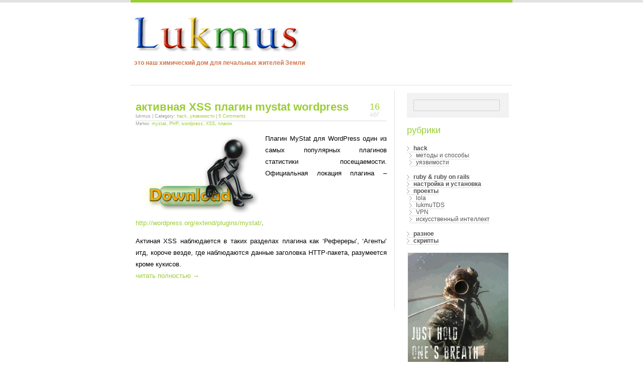

--- FILE ---
content_type: text/html; charset=UTF-8
request_url: http://blog.lukmus.ru/tag/xss/
body_size: 5533
content:
<!DOCTYPE html PUBLIC "-//W3C//DTD XHTML 1.0 Transitional//EN" "http://www.w3.org/TR/xhtml1/DTD/xhtml1-transitional.dtd">
<html xmlns="http://www.w3.org/1999/xhtml" dir="ltr" lang="ru-RU">

<head profile="http://gmpg.org/xfn/11">
<meta http-equiv="Content-Type" content="text/html; charset=UTF-8" />
<meta name='yandex-verification' content='4b65a5f89fe2d3fb' />
<meta name="google-site-verification" content="wNy61fD9_8Q4SKf1GNhOIWgj1bZiO6Ie13X87VDLn4A" />
<title>XSS &laquo;  по стопам webkill&#039;а</title>
<link rel="stylesheet" href="http://blog.lukmus.ru/wp-content/themes/belle/style.css" type="text/css" media="screen" />
<link rel="stylesheet" href="http://blog.lukmus.ru/wp-content/themes/belle/colorstyles/green.css" type="text/css" media="screen" />
<link rel="pingback" href="http://blog.lukmus.ru/xmlrpc.php" />


<!-- BEGIN Metadata added by Add-Meta-Tags WordPress plugin
Get the plugin at: http://www.g-loaded.eu/2006/01/05/add-meta-tags-wordpress-plugin/ -->
<meta name="keywords" content="xss" />
<!-- END Metadata added by Add-Meta-Tags WordPress plugin -->

<link rel="alternate" type="application/rss+xml" title="по стопам webkill&#039;а &raquo; Фид" href="http://blog.lukmus.ru/feed/" />
<link rel="alternate" type="application/rss+xml" title="по стопам webkill&#039;а &raquo; Лента комментариев" href="http://blog.lukmus.ru/comments/feed/" />
<link rel="alternate" type="application/rss+xml" title="по стопам webkill&#039;а &raquo; XSS Tag Feed" href="http://blog.lukmus.ru/tag/xss/feed/" />
<link rel='stylesheet' id='front.wp-yadisk-files-css'  href='http://blog.lukmus.ru/wp-content/plugins/wp-yadisk-files/css/front.wp-yadisk-files.css?ver=3.4.2' type='text/css' media='all' />
<link rel='stylesheet' id='wp-syntax-css-css'  href='http://blog.lukmus.ru/wp-content/plugins/wp-syntax/wp-syntax.css?ver=3.4.2' type='text/css' media='all' />
<script type='text/javascript' src='http://blog.lukmus.ru/wp-includes/js/jquery/jquery.js?ver=1.7.2'></script>
<script type='text/javascript' src='http://blog.lukmus.ru/wp-content/themes/belle/js/functions.js?ver=1.7'></script>
<link rel="EditURI" type="application/rsd+xml" title="RSD" href="http://blog.lukmus.ru/xmlrpc.php?rsd" />
<link rel="wlwmanifest" type="application/wlwmanifest+xml" href="http://blog.lukmus.ru/wp-includes/wlwmanifest.xml" /> 
<meta name="generator" content="WordPress 3.4.2" />

<script type="text/javascript">
	function addHandler(object, event, handler) {
		if (typeof object.addEventListener != 'undefined') 
			object.addEventListener(event, handler, false);
		else
			if (typeof object.attachEvent != 'undefined')
				object.attachEvent('on' + event, handler);
			else 
				throw 'Incompatible browser';
	}
</script>
<style type="text/css">
        #content-head {
            background:url(http://blog.lukmus.ru/wp-content/themes/belle/images/default_header.jpg) no-repeat 90% 90%;
			position: relative;
			padding:0px;
			height:170px;
        }
    </style></head>
<body class="archive tag tag-xss tag-60">
<div id="page">


<div id="content-head">
	<div id="headerimg">
		<h1 class="blog-title"><a href="http://blog.lukmus.ru/">

<!--<img src="/wp-content/uploads/2010/09/logon.jpg" border="0">-->


<div style='margin:-20px 0 -40px 0; padding:0;'>
  <img src="http://www.goglogo.com/images/l0l.gif"><img src="http://www.goglogo.com/images/u1.gif"><img src="http://www.goglogo.com/images/k2.gif"><img src="http://www.goglogo.com/images/m3.gif"><img src="http://www.goglogo.com/images/u0.gif"><img src="http://www.goglogo.com/images/s1.gif">
</div>


</a><br>
<div style="font-size:0.5em; color:#D17449;">

это наш химический дом для печальных жителей Земли</div></h1>
		<!--<div class="description">--><!--</div>-->                            	</div>
	<ul id="nav">
			<!--<li class="page_item page-item-2"><a href="http://blog.lukmus.ru/about/">О сайте</a></li>
<li class="page_item page-item-2570"><a href="http://blog.lukmus.ru/dwv-promo/">Промо DeepWebVPN</a></li>
-->
	</ul>
</div>


<div id="content">
	
	<div id="notices"></div>
	
	<!--Current Content ON-->
    <div id="current-content">
	       
   
					<div class="post">
			   <div class="post-title">
			    <div class="post-date"><span class="post-day">16</span><span class="post-month">Авг</span></div>
				<h2 class="entry-title"><a href="http://blog.lukmus.ru/2010/08/16/aktivnaya-xss-plagin-mystat-wordpress/" rel="bookmark" title="Permanent Link to активная XSS плагин mystat wordpress">активная XSS плагин mystat wordpress</a></h2>
				<div class="post-info"> lukmus | Category: <span class="entry-categories"><a href="http://blog.lukmus.ru/category/hack/" title="Просмотреть все записи в hack" rel="category tag">hack</a>, <a href="http://blog.lukmus.ru/category/hack/%d1%83%d1%8f%d0%b7%d0%b2%d0%b8%d0%bc%d0%be%d1%81%d1%82%d0%b8/" title="Просмотреть все записи в уязвимости" rel="category tag">уязвимости</a></span> | <span class="entry-comments"><a href="http://blog.lukmus.ru/2010/08/16/aktivnaya-xss-plagin-mystat-wordpress/#comments" title="Комментарий на активная XSS плагин mystat wordpress">5 Comments</a> </span></div>
				<div style="clear:both;"></div>
			   </div>
			   <div class="post-tags">Метки: <a href="http://blog.lukmus.ru/tag/mystat/" rel="tag">mystat</a>, <a href="http://blog.lukmus.ru/tag/php/" rel="tag">PHP</a>, <a href="http://blog.lukmus.ru/tag/wordpress/" rel="tag">wordpress</a>, <a href="http://blog.lukmus.ru/tag/xss/" rel="tag">XSS</a>, <a href="http://blog.lukmus.ru/tag/%d0%bf%d0%bb%d0%b0%d0%b3%d0%b8%d0%bd/" rel="tag">плагин</a></div>
				<div class="entry">
					<p><a href="http://blog.lukmus.ru/wp-content/uploads/2010/08/download.png"><img class="alignleft size-full wp-image-383" style="margin: 5px 10px;" title="mystat" src="http://blog.lukmus.ru/wp-content/uploads/2010/08/download.png" alt="" width="238" height="158" /></a>Плагин MyStat для WordPress один из самых популярных плагинов статистики посещаемости. Официальная локация плагина &#8211; <a rel="nofollow" href="http://wordpress.org/extend/plugins/mystat/" target="_blank">http://wordpress.org/extend/plugins/mystat/</a>.</p>
<p>Актиная XSS наблюдается в таких разделах плагина как &#8216;Рефереры&#8217;, &#8216;Агенты&#8217; итд, короче везде, где наблюдаются данные заголовка HTTP-пакета, разумеется кроме кукисов.<br />
 <a href="http://blog.lukmus.ru/2010/08/16/aktivnaya-xss-plagin-mystat-wordpress/#more-382" class="more-link">читать полностью →</a></p>
				</div>
			</div>

		
		<div class="navigation">
			<span class="previous-entries" style='font-size:1.9em;'></span>
			<span class="next-entries" style='font-size:1.9em;'></span>
		</div>

		
		</div>
	<!--Current Content OFF-->
	
	<!--Dynamic Content ON-->
	<div id="dynamic-content"></div>
	<!--Dynamic Content OFF -->	
	
</div>



	<!-- Sidebar ON-->
<div id="sidebar">
		 <li id="search-3" class="widget widget_search"><form method="get" id="searchform" action="http://blog.lukmus.ru">
	<div id="search-form-wrap">
		<label for="s" id="search-label">Найти:</label>
		<input type="text" id="s" name="s" value="" accesskey="4" />
			<span id="searchreset" title="Reset Search"></span>
			<span id="searchload"></span>
	</div>
</form>
</li><li id="categories-3" class="widget widget_categories"><h3>рубрики</h3>		<ul>
	<li class="cat-item cat-item-7"><a href="http://blog.lukmus.ru/category/hack/" title="Просмотреть все записи в рубрике hack">hack</a>
<ul class='children'>
	<li class="cat-item cat-item-16"><a href="http://blog.lukmus.ru/category/hack/metodyi-i-sposobyi/" title="новые методы и способы как сделать что-либо">методы и способы</a>
</li>
	<li class="cat-item cat-item-8"><a href="http://blog.lukmus.ru/category/hack/%d1%83%d1%8f%d0%b7%d0%b2%d0%b8%d0%bc%d0%be%d1%81%d1%82%d0%b8/" title="здесь будут публиковатся какие-нибудь интересные xss, sql-inj и т.д.">уязвимости</a>
</li>
</ul>
</li>
	<li class="cat-item cat-item-167"><a href="http://blog.lukmus.ru/category/ruby-on-rails/" title="Просмотреть все записи в рубрике ruby &amp; ruby on rails">ruby &amp; ruby on rails</a>
</li>
	<li class="cat-item cat-item-363"><a href="http://blog.lukmus.ru/category/nastroyka-i-ustanovka/" title="Просмотреть все записи в рубрике настройка и установка">настройка и установка</a>
</li>
	<li class="cat-item cat-item-362"><a href="http://blog.lukmus.ru/category/%d0%bf%d1%80%d0%be%d0%b5%d0%ba%d1%82%d1%8b/" title="Просмотреть все записи в рубрике проекты">проекты</a>
<ul class='children'>
	<li class="cat-item cat-item-384"><a href="http://blog.lukmus.ru/category/%d0%bf%d1%80%d0%be%d0%b5%d0%ba%d1%82%d1%8b/lola/" title="Просмотреть все записи в рубрике lola">lola</a>
</li>
	<li class="cat-item cat-item-364"><a href="http://blog.lukmus.ru/category/%d0%bf%d1%80%d0%be%d0%b5%d0%ba%d1%82%d1%8b/lukmutds-2/" title="Просмотреть все записи в рубрике lukmuTDS">lukmuTDS</a>
</li>
	<li class="cat-item cat-item-379"><a href="http://blog.lukmus.ru/category/%d0%bf%d1%80%d0%be%d0%b5%d0%ba%d1%82%d1%8b/vpn-%d0%bf%d1%80%d0%be%d0%b5%d0%ba%d1%82%d1%8b/" title="Просмотреть все записи в рубрике VPN">VPN</a>
</li>
	<li class="cat-item cat-item-47"><a href="http://blog.lukmus.ru/category/%d0%bf%d1%80%d0%be%d0%b5%d0%ba%d1%82%d1%8b/iskusstvennyiy-intellekt/" title="Просмотреть все записи в рубрике искусственный интеллект">искусственный интеллект</a>
</li>
</ul>
</li>
	<li class="cat-item cat-item-1"><a href="http://blog.lukmus.ru/category/%d1%80%d0%b0%d0%b7%d0%bd%d0%be%d0%b5/" title="новости касаемые этого блога, сайта и вообще меня">разное</a>
</li>
	<li class="cat-item cat-item-4"><a href="http://blog.lukmus.ru/category/%d1%81%d0%ba%d1%80%d0%b8%d0%bf%d1%82%d1%8b/" title="Просмотреть все записи в рубрике скрипты">скрипты</a>
</li>
		</ul>
</li><li id="text-12" class="widget widget_text">			<div class="textwidget"><div style='border: 2px solid #f8f8f8; text-align: center; height: 300px; width: 200px; margin: 10px 0;'>
<a href='http://bit.ly/dwv-blog-rs' rel='nofollow' target='_blank' style='width:200px; height: 300px; padding:0; display: block; margin: 0 0 10px 0;'><img src='http://blog.lukmus.ru/wp-content/uploads/2018/01/webdiving-en200x300.gif' width='200' height='300'></a>
</div></div>
		</li><li id="linkcat-122" class="widget widget_links"><h3>внешние</h3>
	<ul class='xoxo blogroll'>
<li><a href="https://deepwebvpn.net">DeepWebVPN</a></li>
<li><a href="https://run.lola.run">Run Lola Run</a></li>
<li><a href="https://stopwatchingfor.us">StopWatchingFor.Us</a></li>
<li><a href="https://wallstreetjabber.biz">The Wall Street Jabber</a></li>
<li><a href="https://xmpp.love">XMPP love</a></li>

	</ul>
</li>
<li id="linkcat-123" class="widget widget_links"><h3>внутренние</h3>
	<ul class='xoxo blogroll'>
<li><a href="http://blog.lukmus.ru/?feed=rss2" target="_blank">RSS</a></li>
<li><a href="http://blog.lukmus.ru/about/">контакты</a></li>
<li><a href="https://art.lukmus.ru">промо DWV &amp; Лолы</a></li>

	</ul>
</li>
<li id="tag_cloud-3" class="widget widget_tag_cloud"><h3> </h3><div class="tagcloud"><a href='http://blog.lukmus.ru/tag/aivk/' class='tag-link-330' title='5 записей' style='font-size: 12.772727272727pt;'>aivk</a>
<a href='http://blog.lukmus.ru/tag/apache/' class='tag-link-274' title='2 записи' style='font-size: 8pt;'>apache</a>
<a href='http://blog.lukmus.ru/tag/backup/' class='tag-link-367' title='2 записи' style='font-size: 8pt;'>backup</a>
<a href='http://blog.lukmus.ru/tag/bruteforce/' class='tag-link-17' title='5 записей' style='font-size: 12.772727272727pt;'>bruteforce</a>
<a href='http://blog.lukmus.ru/tag/cron/' class='tag-link-259' title='2 записи' style='font-size: 8pt;'>cron</a>
<a href='http://blog.lukmus.ru/tag/email/' class='tag-link-22' title='3 записи' style='font-size: 9.9090909090909pt;'>email</a>
<a href='http://blog.lukmus.ru/tag/fedora/' class='tag-link-137' title='6 записей' style='font-size: 13.886363636364pt;'>fedora</a>
<a href='http://blog.lukmus.ru/tag/fedora-13-x64/' class='tag-link-90' title='6 записей' style='font-size: 13.886363636364pt;'>fedora 13 x64</a>
<a href='http://blog.lukmus.ru/tag/firefox/' class='tag-link-281' title='3 записи' style='font-size: 9.9090909090909pt;'>firefox</a>
<a href='http://blog.lukmus.ru/tag/free-tds/' class='tag-link-131' title='2 записи' style='font-size: 8pt;'>free TDS</a>
<a href='http://blog.lukmus.ru/tag/gem/' class='tag-link-170' title='2 записи' style='font-size: 8pt;'>gem</a>
<a href='http://blog.lukmus.ru/tag/gpg/' class='tag-link-152' title='2 записи' style='font-size: 8pt;'>gpg</a>
<a href='http://blog.lukmus.ru/tag/ilukmus/' class='tag-link-147' title='13 записей' style='font-size: 18.659090909091pt;'>iLukmus</a>
<a href='http://blog.lukmus.ru/tag/javascript/' class='tag-link-14' title='2 записи' style='font-size: 8pt;'>javascript</a>
<a href='http://blog.lukmus.ru/tag/linux/' class='tag-link-15' title='14 записей' style='font-size: 19.136363636364pt;'>linux</a>
<a href='http://blog.lukmus.ru/tag/lukmutds/' class='tag-link-130' title='2 записи' style='font-size: 8pt;'>LukmuTDs</a>
<a href='http://blog.lukmus.ru/tag/mysql/' class='tag-link-99' title='5 записей' style='font-size: 12.772727272727pt;'>MySQL</a>
<a href='http://blog.lukmus.ru/tag/nginx/' class='tag-link-306' title='4 записи' style='font-size: 11.5pt;'>nginx</a>
<a href='http://blog.lukmus.ru/tag/passenger/' class='tag-link-275' title='4 записи' style='font-size: 11.5pt;'>passenger</a>
<a href='http://blog.lukmus.ru/tag/php/' class='tag-link-38' title='8 записей' style='font-size: 15.477272727273pt;'>PHP</a>
<a href='http://blog.lukmus.ru/tag/pop3/' class='tag-link-39' title='2 записи' style='font-size: 8pt;'>POP3</a>
<a href='http://blog.lukmus.ru/tag/privoxy/' class='tag-link-11' title='4 записи' style='font-size: 11.5pt;'>privoxy</a>
<a href='http://blog.lukmus.ru/tag/qt/' class='tag-link-55' title='2 записи' style='font-size: 8pt;'>QT</a>
<a href='http://blog.lukmus.ru/tag/rake/' class='tag-link-178' title='2 записи' style='font-size: 8pt;'>rake</a>
<a href='http://blog.lukmus.ru/tag/rmagick/' class='tag-link-57' title='2 записи' style='font-size: 8pt;'>rmagick</a>
<a href='http://blog.lukmus.ru/tag/ror/' class='tag-link-181' title='4 записи' style='font-size: 11.5pt;'>ROR</a>
<a href='http://blog.lukmus.ru/tag/ror-3/' class='tag-link-171' title='12 записей' style='font-size: 18.022727272727pt;'>ROR 3</a>
<a href='http://blog.lukmus.ru/tag/ruby/' class='tag-link-12' title='22 записи' style='font-size: 22pt;'>ruby</a>
<a href='http://blog.lukmus.ru/tag/ruby-1-9/' class='tag-link-283' title='5 записей' style='font-size: 12.772727272727pt;'>ruby 1.9</a>
<a href='http://blog.lukmus.ru/tag/ruby-on-rails-3/' class='tag-link-168' title='22 записи' style='font-size: 22pt;'>ruby on rails 3</a>
<a href='http://blog.lukmus.ru/tag/ruby-on-rails-4/' class='tag-link-365' title='2 записи' style='font-size: 8pt;'>ruby on rails 4</a>
<a href='http://blog.lukmus.ru/tag/rvm/' class='tag-link-284' title='3 записи' style='font-size: 9.9090909090909pt;'>RVM</a>
<a href='http://blog.lukmus.ru/tag/sql-inj/' class='tag-link-59' title='2 записи' style='font-size: 8pt;'>SQL-inj</a>
<a href='http://blog.lukmus.ru/tag/tds/' class='tag-link-128' title='2 записи' style='font-size: 8pt;'>TDS</a>
<a href='http://blog.lukmus.ru/tag/tor/' class='tag-link-10' title='5 записей' style='font-size: 12.772727272727pt;'>tor</a>
<a href='http://blog.lukmus.ru/tag/upload-file/' class='tag-link-243' title='2 записи' style='font-size: 8pt;'>upload file</a>
<a href='http://blog.lukmus.ru/tag/vpn/' class='tag-link-377' title='4 записи' style='font-size: 11.5pt;'>vpn</a>
<a href='http://blog.lukmus.ru/tag/windows/' class='tag-link-35' title='4 записи' style='font-size: 11.5pt;'>windows</a>
<a href='http://blog.lukmus.ru/tag/ii-vk/' class='tag-link-304' title='6 записей' style='font-size: 13.886363636364pt;'>ИИ ВК</a>
<a href='http://blog.lukmus.ru/tag/besplatnyiy-hosting/' class='tag-link-41' title='2 записи' style='font-size: 8pt;'>бесплатный хостинг</a>
<a href='http://blog.lukmus.ru/tag/%d0%b1%d1%80%d1%83%d1%82%d1%84%d0%be%d1%80%d1%81/' class='tag-link-18' title='4 записи' style='font-size: 11.5pt;'>брутфорс</a>
<a href='http://blog.lukmus.ru/tag/%d0%b2%d0%ba%d0%be%d0%bd%d1%82%d0%b0%d0%ba%d1%82%d0%b5/' class='tag-link-48' title='13 записей' style='font-size: 18.659090909091pt;'>вконтакте</a>
<a href='http://blog.lukmus.ru/tag/iskusstvennyiy-intellekt/' class='tag-link-47' title='14 записей' style='font-size: 19.136363636364pt;'>искусственный интеллект</a>
<a href='http://blog.lukmus.ru/tag/%d0%ba%d0%be%d0%bd%d1%84%d0%b8%d0%b3%d1%83%d1%80%d0%b0%d1%86%d0%b8%d1%8f/' class='tag-link-96' title='2 записи' style='font-size: 8pt;'>конфигурация</a>
<a href='http://blog.lukmus.ru/tag/%d1%81%d1%82%d0%b0%d1%82%d0%b8%d1%81%d1%82%d0%b8%d0%ba%d0%b0/' class='tag-link-327' title='5 записей' style='font-size: 12.772727272727pt;'>статистика</a></div>
</li>
</div>
<!-- Sidebar OFF-->


<input type="hidden" name="FlQRAms8dWVc" id="FlQRAms8dWVc" />
<script type="text/javascript">
function fwbkg6crhYWSY() {
	var o=document.getElementById("FlQRAms8dWVc");
	o.value="P1W7g3GPN7rE";
}
var bqYrQnZEwp6bA = document.getElementById("submit");
if (bqYrQnZEwp6bA) {
	var co9lRARvLqS21 = document.getElementById("FlQRAms8dWVc");
	var pAMqsPqPyYuUs = bqYrQnZEwp6bA.parentNode;
	pAMqsPqPyYuUs.appendChild(co9lRARvLqS21, bqYrQnZEwp6bA);
	addHandler(bqYrQnZEwp6bA, "mousedown", fwbkg6crhYWSY);
	addHandler(bqYrQnZEwp6bA, "keypress", fwbkg6crhYWSY);
}
</script>
	<div id="footer">
    	<div id="footer-logo">
           <a href="http://blog.lukmus.ru">по стопам webkill&#039;а</a>
        </div>
        <div id="credits">
<table>
<tr>
<td style='vertical-align: middle; font-size: 14px;'><div style='margin-top: 5px; color: #888;'>Lukmus © 2010 — 2019</div></td>
<!--<td><a href='https://twitter.com/thelukmus' rel='nofollow' title='@thelukmus' target='_blank'><img src='http://i.imgur.com/5I8yID0.png' style='height:31px; width:31px;'></a></td>
<td><a href='http://blog.lukmus.ru/?feed=rss2' title='RSS' target='_blank'><img src='http://blog.lukmus.ru/wp-content/uploads/2013/04/rss.png' style='height:31px; width:31px;'></a></td>-->
</tr></table>
<!--Powered by Lukmus and for Lukmus Design and Code by <a href="http://www.pixelstudio.ro/" title="web design" rel="nofollow">pixelStudio</a></span>--></div>
     </div>
</div>

<!-- Gorgeous design by Grigoruta Adrian - http://www.pixelstudio.ro/ -->
<script type='text/javascript' src='http://blog.lukmus.ru/wp-content/themes/belle/js/livesearch.js?ver=1.7'></script>
	<script type="text/javascript">
	//<![CDATA[
		function initBelle() {
			Belle.AjaxURL		= "http://blog.lukmus.ru/"
			// Initialize Livesearch
			Belle.LiveSearch	= new LiveSearch( "Type and wait for search" )
			}
		jQuery(document).ready( function() { initBelle() })
	//]]>
	</script>

	
</body>
</html>


--- FILE ---
content_type: text/css
request_url: http://blog.lukmus.ru/wp-content/themes/belle/style.css
body_size: 3302
content:
/*
Theme Name: Belle
Theme URI: http://www.GetBelle.com/
Description: Simple, Light, clean XHTML web 2.0 Wordpress Theme with Custom header and Theme options witch include a color scheme picker that allow you to pick from your choice of orange, red, blue, green, or yellow color schemes. You can also include custom social links like twitter or facebook.
Version: 1.7
Author: Grigoruta Adrian
Author URI: http://www.pixelstudio.ro/
Tags: blue, silver, custom-header, fixed-width, two-columns, theme-options, light, custom-colors
*/

/*--------------------General Classes---------------*/
body {
	background: #ffffff url("images/body.jpg") repeat-x top left;
	padding: 0px 0px 40px;
	margin: 0px;
       font-family: "Lucida Grande", "Lucida Sans Unicode", Verdana, Helvetica, Arial, sans-serif;
	font-size:12px;
	} 
pre {
background-color:#fff;
width:517px; overflow-x: auto;
font-size: 1.2em;
}

a {
	text-decoration: none;
}
a:visited {
	text-decoration: none;
}
a:hover {
	text-decoration: underline;
}
a img{
        border:0px;
}
#page {
	margin: 0 auto;
	width: 760px;
}
h2 {
	font-size:22px;
	margin:0px;
	padding:0px;
}
.center {
	text-align: center;
	}


blockquote {
	margin: 20px 0;
	padding: 0 20px 0 50px;
	color: #333;
	background: url('images/quote.jpg') no-repeat 10px 0;
	border: none;
	}

.aligncenter,
.center {
	text-align: center;
	}

.entry .aligncenter,
img.center,
img[align="center"] {
	display: block;
	margin-left: auto;
	margin-right: auto;
	}
	
.entry .alignright,
img[align="right"] {
	float: right;
	margin: 0 0 4px 8px;
	display: block;
	}

.entry .alignleft,
img[align="left"] {
	float: left;
	margin: 0 8px 4px 0;
	display: block;
	}

/*---------------------------------Header-----------------------------*/

#header{
		position: relative;
		padding:0px;
		height:170px;
		}
		
#headerimg {
	position: relative;
	padding: 45px 0px 0px 7px;
	height: 100px;
}

#headerimg a, #headerimg a:visited{
	font-size:25px;
}
#headerimg .blog-title{
	float:left;
	margin-right:10px;
	margin-top:-5px;
}
#headerimg .description{
	width:165px;
	border-left:1px solid #dcdcdc;
	float:left;
	font-size: 1em;
	height:30px;
	margin-top:18px;
	padding-left:10px;
	padding-bottom:3px;
}
#headerimg .link1{
	width:130px;
	border-left:1px solid #dcdcdc;
	float:right;
	height:30px;
	top:5px;
	padding-left:10px;
	padding-bottom:3px;
}
#headerimg .link1 a,.link1 a:visited{
   	font-size:1.2em;
}
#headerimg .link2{
	width:130px;
	border-left:1px solid #dcdcdc;
	float:right;
	height:30px;
	top:35px;
	padding-left:10px;
	padding-bottom:3px;
}
#headerimg .link2 a, .link2 a:visited{
	 font-size:1.2em;
}

#nav {
	padding-left:8px;
	list-style: none;
	margin: 0px;
	position: absolute;
	left: 0px;
	top:143px;
}
#nav li {
	float: left;
	margin-left: 1px;
	list-style:none;
}
#nav li a {
	color: #555555;
	text-decoration: none;
	background: #ffffff;
	padding: 5px 7px;
	display: block;
        opacity:.60;
	-moz-opacity: 0.6;
	-khtml-opacity: 0.6;
	-ms-filter: "alpha(opacity=60)";
	filter: alpha(opacity=60);
	-ms-filter: "progid:DXImageTransform.Microsoft.Alpha(Opacity=60)";
}
#nav li a:visited {
	color: #555555;
	text-decoration: none;
}
#nav li a:hover {
       height:16px;
	color: #000000;
	background:#eaf6fb;
}
#nav li.current_page_item{
	background: #ffffff;
}
#nav li.current_page_item a:hover{
	background:#ffffff;
	border-bottom:0px;
	color: #555555;
}

/*---------------------------------Content----------------------------------*/
#content {
	padding: 10px 15px 20px 10px;
	float: left;
	width: 500px;
	overflow: hidden;
	margin:10px 0px 10px 0px;
	border-right:1px solid #dcdcdc;
}

.post {
	clear:both;
	padding-top: 10px;
}
.post-title {
	width: 100%;
	border-bottom:1px solid #dcdcdc;
	font-family: "Trebuchet MS", Verdana, sans-serif;
	font-weight:lighter;
}
.post-tags{
   font-size: 75%;
	color: #999999;
}
.post-info {
	float:left;
	font-size: 75%;
	color: #999999;
}
.post-date {
	position:relative;
	width: 45px;
	height: 39px;
	float:right;
	margin-top:1px;
}
.post-month {
	font-size: 11px;
	text-transform: uppercase;
	color: #dcdcdc;
	text-align: center;
	display:block;
	line-height: 11px;
	padding-top: 2px;
	margin-left: -3px;
}
.post-day {
	font-size: 18px;
	text-align: center;
	display:block;
	line-height: 18px;
	padding-top: 2px;
	margin-left: -3px;
}

.entry {
	clear: both;
	padding-top: 0px;
	font-size: 1.1em;
	line-height: 1.8em;
	text-align: justify;
}
.entry-title, .entry-title a, .entry-title a:visited,
h2, h2 a, h2 a:visited,
h3, h3 a, h3 a:visited,
h4, h4 a, h4 a:visited {
	text-decoration:none;
	}
.navigation {
	clear: both;
	padding: 10px 0px;
}
.navigation a, .navigation a:visited {
	color: #999999;
}
.previous-entries {
	float: left;
	padding-left: 18px;
}
.next-entries {
	float: right;
	padding-right: 18px;
}

/*----------------------- Search Widget -----------------*/

#searchform {
	background: #f2f2f2;
	width: 177px;
	padding: 13px 13px 13px 13px;
	float:left;
	margin-bottom:15px;
}

#search-label { /* The 'Search for:' label */
	display: none;
	}

#search-label.overlabel-apply { /* Inline label for livesearch */
	display: block;
	position: absolute;
	color: #888;
	cursor: text;
	padding: 3px 5px;
	margin-top:2px;
	z-index: 1;
	background: white;
	}

#search-label.overlabel-apply.hide { /* Hide label when #s isn't empty */
	text-indent: -1000px;
	}

#s, #search-label.overlabel-apply { /* Style #s and label in same way */
	font-size: 1.1em;
	width: 164px;
	line-height: 15px;
	border-radius: 2px;
	-moz-border-radius: 2px;
	-webkit-border-radius: 2px;
	}
#search-label.overlabel-apply.fade { /* Fade label when #s has focus */
	color: #ccc;
	}
#s { /* The actual search input field */
	position: relative;
	padding: 3px;
	border: 1px solid #d0d0d0;
	background: transparent;
	z-index: 2;
	}
.livesearch{
	position:relative;
}
.livesearch #s { /* The search input field w. livesearch enabled */
	padding-right: 20px;
	width: 150px;
	}

#searchreset, #searchload { /* Reset button & loading spinner */
	position: absolute;
	top: 2px;
	opacity: 0;
	right: 2px;
	height: 18px;
	width: 18px;
	}

#searchreset {
	z-index: 4;
	background: url('images/reset-fff.png') center center no-repeat;
	}

#searchload {
	z-index: 3;
	background: url('images/spinner.gif') center center no-repeat;
	}

	
/*------------------------ Side Bar ---------------------------*/
#sidebar {
	float: right;
	padding: 0px 10px 20px 15px;
	margin-top:15px;
	margin-bottom:15px;
	width: 200px;
}
#sidebar h3{
	font-size:18px;
	font-weight:normal;
}
.widgettitle{
	font-size: 120%; 
	font-weight:normal;
}
#sidebar li{
	list-style: none;
}
.widget ul{
	list-style: none;
	margin:0px 0px 15px;
	padding:0px;
}

.widget li a, .widget li a:visited{
       color: #555555;
	text-decoration: none;
	padding:0 0 0 13px;
	background:transparent url("images/arrow.gif") no-repeat center left;
	border-bottom: 1px solid #dcdcdc;
}
.ul-cat {
	list-style: none;
	margin:0px 0px 15px;
	padding:0px;
}
.ul-cat li{
	margin: 0px;
	padding: 2px 0px 2px 5px;
}
.ul-cat li a, .ul-cat li a:visited{
	color: #555555;
	text-decoration: none;
	padding:0 0 0 13px;
	background:transparent url("images/arrow.gif") no-repeat center left;
	border-bottom: 1px solid #dcdcdc;
}
.ul-cat li a:hover{
	text-decoration: none;
}
.ul-archives {
	list-style: none;
	margin:0px 0px 15px;
	padding:0px;
}
.ul-archives li{
	margin: 0px;
	padding: 2px 0px 2px 5px;
	border-bottom: 1px solid #dcdcdc;
}
.ul-archives li a, .ul-archives li a:visited{
	color: #555555;
	text-decoration: none;
	padding:0 0 0 13px;
	background:transparent url("images/arrow.gif") no-repeat center left;
}
.ul-archives li a:hover{
	text-decoration: none;
}

/*----------------------Comment Form -------------------------------------*/
#commentform {
	margin-top: 10px;
	font: 110% Arial, Helvetica, sans-serif;
}
#commentform p {
	padding: 6px 0px;
	margin: 0px;
}
#commentform label{
	font-weight: bold;
	color: #666666;
	font-size: 100%;
}
#commentform input{
	width: 153px;
	background:#f2f2f2;
	border: 1px solid #d0d0d0;
	padding: 3px;
	margin-top: 3px;
}
#commentform textarea{
	width: 99%;
	height: 115px;
	background:#f2f2f2;
	border: 1px solid #d0d0d0;
	padding: 2px;
	margin-top: 3px;
}

#commentform #submit{
	font: bold 12px Arial, Helvetica, sans-serif;
	border: 1px solid #d0d0d0;
	float:left;
	width: 144px;
	height: 29px;
}


/*------------------- Comment List ------------------------*/
.comments {
	font-size: 1.5em;
	font-weight: normal;
}
.commentmetadata{
	font-size:smaller;
}
.commentlist {
	margin: 10px 0;
	position: relative;
	}

.commentlist .children {
	margin-left: 20px;
	}

.commentlist .children li {
	}

.commentlist li {
	margin: 10px 0 0;
	list-style: none;
	}

.commentlist .comment {
	padding: 10px;
	border-radius: 4px;
	-moz-border-radius: 4px;
	-webkit-border-radius: 4px;
	}

.commentlist li.comment {
	padding: 0;
	}

.commentlist li .comment-content {
	font-size: 1.2em;
	line-height: 1.8em;
	}

.comment-content p,
.comment-content ul,
.comment-content ol,
.comment-content div,
.comment-content blockquote {
	margin: 13px 0;
	}

.commentlist li .comment-meta {
	padding: 2px 0;
	display: block;
	}

.commentlist li img {
	padding: 0;
	border: none;
	}

.commentlist .avatar,
.commentlist .gravatar {
	float: right;
	}

.commentlist .comment-author {
	font-size: 1.3em;
	font-weight: normal;
	}

.comment-author cite {
	font-style: normal;
	}
.leavecomment, .nocomments {
	text-align: center;
	margin: 30px 0 20px !important;
	color: #ddd;
	font-size: 1.7em;
	}
/*------------------- Footer ------------------------------*/

#footer{
	clear: both;
	position:relative;
	padding-top:15px;
}

#footer-logo{
	float:left;
	padding-right:20px;
	padding-left:10px;
}

#credits{
	float:left;
	height:30px;
	padding-left:10px;
	font-size:82%;
	border-left: 1px solid #999999;
	width:165px;	
}
#footer-logo a, #footer-logo a:visited{
	font-size:24px;
}

/*============*/
.table {
text-align: center;
border: 1px solid #000000; border-collapse: collapse;
width: 100%; /* Ширина таблицы */
border: 4px double black; /* Рамка вокруг таблицы */
border-collapse: collapse; /* Отображать только одинарные линии */
}
.table th {
text-align: center; /* Выравнивание по левому краю */
background: #ccc; /* Цвет фона ячеек */
padding: 5px; /* Поля вокруг содержимого ячеек */
border: 1px solid black; /* Граница вокруг ячеек */
}
.table td {
padding: 5px; /* Поля вокруг содержимого ячеек */
border: 1px solid black; /* Граница вокруг ячеек */
}

/*=============*/
div.partners_list {text-align: left; margin:0; padding:0; width:517px;}
div.partners_list h3{color: #DB391A;}
div.partners_list a{color: #111; text-decoration: underline; }
div.partners_list a:hover, div.partners_list a:focus{color: #96CC36;}

/*=============*/
.widget_categories li a{font-weight:bold;}
.widget_categories ul.children a{margin-left:5px; font-weight:normal;}

--- FILE ---
content_type: text/css
request_url: http://blog.lukmus.ru/wp-content/themes/belle/colorstyles/green.css
body_size: 459
content:
/* Green */

a {
	color: #9acd34;
}
a:visited {
	color: #9acd34;
}
a:hover {
	color: #9acd34;
}
#page {
	background: #FFFFFF url("header_green.jpg") repeat-x top left;
}
h2 {
	color: #9acd34;
}

h2 a:visited{
	color: #9acd34;
}

::selection {
	color: #9acd34; /* Safari */
	background:#ffffff;
	}
::-moz-selection {
	color: #9acd34; /* Firefox */
	background:#ffffff;
}
#headerimg a, #headerimg a:visited{
	color:9acd34;
}
#nav li a:hover {
       border-bottom:1px solid #9acd34;
}
#nav li.current_page_item{
	border-bottom:1px solid #9acd34;
}
.post-day{
	color: #9acd34;
}
.entry-title, .entry-title a, .entry-title a:visited,
h2, h2 a, h2 a:visited,
h3, h3 a, h3 a:visited,
h4, h4 a, h4 a:visited {
	color: #9acd34;
	}
#s:focus {
	border-color: #9acd34;
	}
#sidebar h3{
	color:#9acd34;
}
.widgettitle{
	color:#9acd34;
}
.widget li a:hover{
	color:#9acd34;
}
.ul-cat li a:hover{
	color: #9acd34;
}
.ul-archives li a:hover{
	color: #9acd34;
}
#commentform textarea:focus, #commentform input[type="text"]:focus {
	background: #ffffff;
	border:1px solid #9acd34;
}
#commentform #submit{
	color: #9acd34;
}
#footer{
	background: #FFFFFF url("header_green.jpg") repeat-x top left;
}

#credits a, #credits a:visited{
	color:#9acd34;
}

#footer-logo a, #footer-logo a:visited{
	color:#9acd34;
}

--- FILE ---
content_type: text/css
request_url: http://blog.lukmus.ru/wp-content/plugins/wp-yadisk-files/css/front.wp-yadisk-files.css?ver=3.4.2
body_size: 524
content:
/* download button */


	.yadisk-download {
		background-color: #f3f3f3;
		background-image: -webkit-gradient(linear, left top, left bottom, color-stop(0%, #f3f3f3), color-stop(50%, #dddddd), color-stop(50%, #d2d2d2), color-stop(100%, #dfdfdf));
		background-image: -webkit-linear-gradient(top, #f3f3f3 0%, #dddddd 50%, #d2d2d2 50%, #dfdfdf 100%);
		background-image: -moz-linear-gradient(top, #f3f3f3 0%, #dddddd 50%, #d2d2d2 50%, #dfdfdf 100%);
		background-image: -ms-linear-gradient(top, #f3f3f3 0%, #dddddd 50%, #d2d2d2 50%, #dfdfdf 100%);
		background-image: -o-linear-gradient(top, #f3f3f3 0%, #dddddd 50%, #d2d2d2 50%, #dfdfdf 100%);
		background-image: linear-gradient(top, #f3f3f3 0%, #dddddd 50%, #d2d2d2 50%, #dfdfdf 100%);
		border-right: 1px solid #dfdfdf;
		border-bottom: 1px solid #b4b4b4;
		border-right: 1px solid #dfdfdf;
		border-radius: 5px;
		-webkit-box-shadow: inset 0 1px 0 0 white, 0 1px 0 0 #d5d5d5;
		box-shadow: inset 0 1px 0 0 white, 0 1px 0 0 #d5d5d5;
		font: bold 16px/1 "helvetica neue", helvetica, arial, sans-serif;
		margin: 10px auto;
		padding: 7px 14px;
		text-align: center;
		width: 70%;
		text-shadow: 0 1px 1px #fff;
		display: block;
		 }
		.yadisk-download:hover {
		  background-color: #e5e5e5;
		  background-image: -webkit-gradient(linear, left top, left bottom, color-stop(0%, #e5e5e5), color-stop(50%, #d1d1d1), color-stop(50%, #c4c4c4), color-stop(100%, #b8b8b8));
		  background-image: -webkit-linear-gradient(top, #e5e5e5 0%, #d1d1d1 50%, #c4c4c4 50%, #b8b8b8 100%);
		  background-image: -moz-linear-gradient(top, #e5e5e5 0%, #d1d1d1 50%, #c4c4c4 50%, #b8b8b8 100%);
		  background-image: -ms-linear-gradient(top, #e5e5e5 0%, #d1d1d1 50%, #c4c4c4 50%, #b8b8b8 100%);
		  background-image: -o-linear-gradient(top, #e5e5e5 0%, #d1d1d1 50%, #c4c4c4 50%, #b8b8b8 100%);
		  background-image: linear-gradient(top, #e5e5e5 0%, #d1d1d1 50%, #c4c4c4 50%, #b8b8b8 100%);
		  -webkit-box-shadow: inset 0 1px 0 0 #f2f2f2, 0 1px 0 0 #c9c9c9;
		  box-shadow: inset 0 1px 0 0 #f2f2f2, 0 1px 0 0 #c9c9c9;
		  cursor: pointer; }
		.yadisk-download:active {
		  -webkit-box-shadow: inset 0 0 30px 0 #999999, 0 1px 0 0 white;
		  box-shadow: inset 0 0 30px 0 #999999, 0 1px 0 0 white; }



--- FILE ---
content_type: text/css
request_url: http://blog.lukmus.ru/wp-content/plugins/wp-syntax/wp-syntax.css?ver=3.4.2
body_size: 711
content:
.wp_syntax {
  color: #100;
  background-color: #f9f9f9;
  /*border: 1px solid silver;*/
  margin: 0 0 1.5em 0;
  overflow: auto;
  padding:5px;
  /*width:517px;*/
}

/* IE FIX */
.wp_syntax {
  overflow-x: auto;
  overflow-y: hidden;
  padding-bottom: expression(this.scrollWidth > this.offsetWidth ? 15 : 0);
  width: 100%;
}

.wp_syntax table {
	border: none !important;
	border-collapse: collapse !important;
	margin: 0 !important;
	padding: 0 !important;
	width: 100% !important
}

.wp_syntax caption {
  padding: 2px !important;
  width: 100% !important;
  background-color: #def !important;
  text-align: left !important;
  font-family: monospace !important;
  font-size: 12px !important;
  line-height: 1.2em !important;
}

.wp_syntax caption a {
	color: #1982d1 !important;
	text-align: left !important;
	font-family: monospace !important;
	font-size: 12px !important;
	line-height:16px !important;
	text-decoration: none !important;
}

.wp_syntax caption a:hover {
	color: #1982d1 !important;
	text-decoration: underline !important;
}

.wp_syntax div, .wp_syntax td {
	border: none !important;
	text-align: left !important;
	padding: 0 !important;
	vertical-align: top !important;
}

.wp_syntax td.code{
	background: none !important;
	line-height: normal !important;
	white-space: normal !important;
}

/* potential overrides for other styles */
.wp_syntax pre {
	background: transparent !important;
	background: #fff;
	margin: 0 !important;
	padding: 0 !important;
	padding: 5px;
	width: auto !important;
	float: none !important;
	clear: none !important;
	overflow: visible !important;
	font-family: monospace !important;
	font-size: 12px !important;
	line-height: 16px !important;
	white-space: pre !important;
	-moz-box-shadow: 0px 0px 0px rgba(0, 0, 0, 0) !important; /* FF3.5+ */
	-webkit-box-shadow: 0px 0px 0px rgba(0, 0, 0, 0) !important; /* Saf3.0+, Chrome */
	box-shadow: 0px 0px 0px rgba(0, 0, 0, 0) !important; /* Opera 10.5, IE 9.0 */
	-webkit-border-radius: 0 !important;
	-moz-border-radius: 0 !important;
	border-radius: 0 !important;
}

.wp_syntax td.line_numbers pre {
	background-color: #def !important;
	color: gray !important;
	padding: 0 4px !important;
	text-align: right !important;
}

--- FILE ---
content_type: application/javascript
request_url: http://blog.lukmus.ru/wp-content/themes/belle/js/livesearch.js?ver=1.7
body_size: 854
content:
function LiveSearch(searchprompt) {
	var self = this;
	
	jQuery('#search-form-wrap').addClass('livesearch');
	
	this.searchPrompt	= searchprompt;
	this.searchform		= jQuery('#searchform');
	this.searchField	= jQuery('#s');
	this.reset			= jQuery('#searchreset');
	this.loading		= jQuery('#searchload');
	this.searchLabel	= jQuery('#search-label');

	// Inlinize label
	this.searchLabel.empty().text(searchprompt).addClass('overlabel-apply');
	
	// Bind events to the search input
	this.searchField
		.focus(function(){
			self.searchLabel.addClass('fade');
		})
		.blur(function(){
			if (self.searchField.val() == '') {
				self.searchLabel.show().removeClass('fade');

				if (self.prevSearch != '') {
					self.resetSearch(self);
				}
			}
		})
		.keydown(function(event) {
			if (self.searchField.val() == '') {
				self.searchLabel.show();

				if (self.prevSearch != '') {
					self.resetSearch(self);
				}
			}

			var code = event.keyCode;

			if (code == 27) { // Escape
				self.resetSearch(self);

			} else if (code != 13 && code != 9) { // Not Enter or TAB
				self.searchLabel.addClass('hide')

				if (self.timer) {
					clearTimeout(self.timer);
				}
				self.timer = setTimeout(function(){ self.doSearch(self); }, 500);
			}
		})
		.keyup(function(event) {
			var code = event.keyCode;

			if (code != 13) { // Not Enter
				if (self.searchField.val() == '') {
					self.resetSearch(self);
					clearTimeout(self.timer);
				} else {
					self.reset.fadeTo('fast', 0);
					self.loading.fadeTo('fast', 1);
				}
			}
		});

	if (this.searchField.val() != '') { // If searchfield isn't empty when page is loaded.
		this.doSearch(self);
		this.searchLabel.addClass('hide');
	}

	self.loading.fadeTo('fast', 0);
	self.reset.fadeTo('fast', 0);
};


LiveSearch.prototype.doSearch = function(self) {
	if (self.searchField.val() == self.prevSearch) return;

	self.prevSearch = self.searchField.val();
	
	Belle.ajaxGet(self.searchform.serialize() + '&dynamic=true',
		function(data) {
			jQuery('#current-content').hide();
			jQuery('#dynamic-content').html(data).show();
			
			self.loading.fadeTo('fast', 0);
			
			self.reset.click(function(){
				self.resetSearch(self);
			}).fadeTo('fast', 1.0).css('cursor', 'pointer');
		}
	);
};

LiveSearch.prototype.resetSearch = function(self) {
	self.active = false;
	self.prevSearch = '';

	self.searchField.val('');
	self.searchLabel.removeClass('hide');
	self.loading.fadeTo('fast', 0);
	
	self.reset.unbind('click').fadeTo('fast', 0).css('cursor', 'default');

	if ( jQuery('#current-content').length ) {
		jQuery('#dynamic-content').hide().html('');
		jQuery('#current-content').show();
	}

};